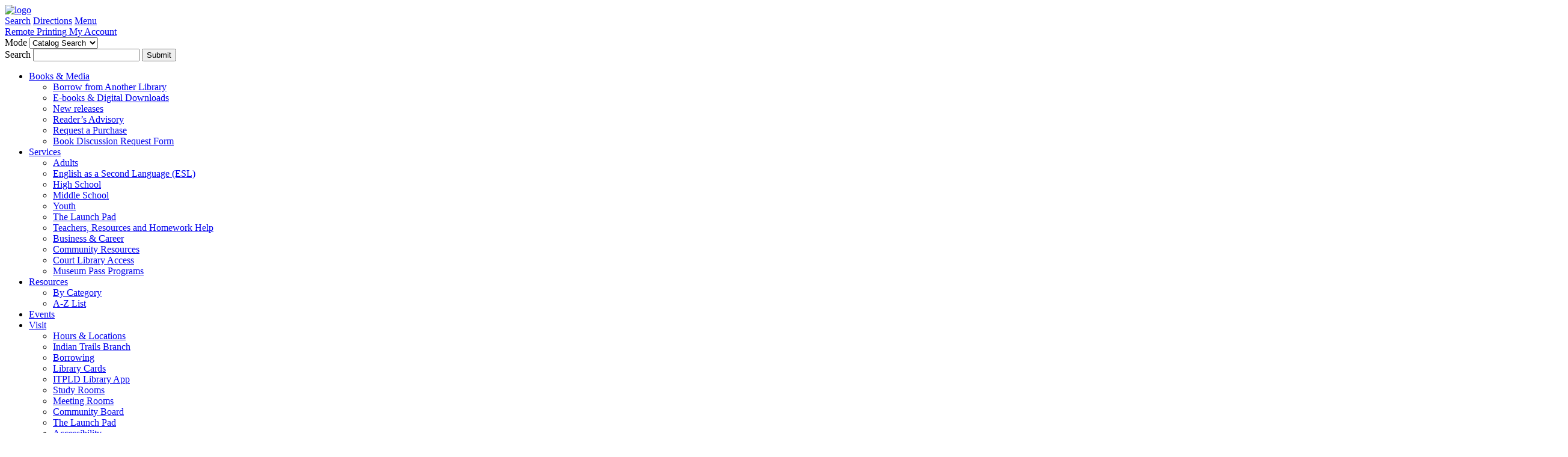

--- FILE ---
content_type: text/html; charset=UTF-8
request_url: https://www.indiantrailslibrary.org/library-news/daily-herald-renovations-branch
body_size: 15876
content:
<!doctype html>
<html lang="en-US">
<head>
    <link href='https://www.indiantrailslibrary.org/wp-content/themes/indiantrails/assets/media/logo-favicon.png' rel='shortcut icon' />
<meta name='theme-color' content='#72C8CC' />
<link rel='mask-icon' href='https://www.indiantrailslibrary.org/wp-content/themes/indiantrails/assets/media/safari/mask-icon.svg' color='#72C8CC' />
<meta content='text/html;charset=utf-8' http-equiv='content-type' />
<meta content='width=device-width, initial-scale=1' name='viewport' />
<link href='https://www.indiantrailslibrary.org/manifest.json' rel='manifest' />
<meta name='apple-mobile-web-app-capable' content='yes' />
<meta name='apple-mobile-web-app-status-bar-style' content='black-translucent' />
<link href='https://www.indiantrailslibrary.org/wp-content/themes/indiantrails/assets/media/ios/touch-icon-76x76.png' rel='apple-touch-icon' sizes='76x76' />
<link href='https://www.indiantrailslibrary.org/wp-content/themes/indiantrails/assets/media/ios/touch-icon-120x120.png' rel='apple-touch-icon' sizes='120x120' />
<link href='https://www.indiantrailslibrary.org/wp-content/themes/indiantrails/assets/media/ios/touch-icon-152x152.png' rel='apple-touch-icon' sizes='152x152' />
<link href='https://www.indiantrailslibrary.org/wp-content/themes/indiantrails/assets/media/ios/touch-icon-180x180.png' rel='apple-touch-icon' sizes='180x180' />
<link href='https://www.indiantrailslibrary.org/wp-content/themes/indiantrails/assets/media/ios/touch-icon-1024x1024.png' rel='apple-touch-icon' sizes='1024x1024' />
<link href='https://www.indiantrailslibrary.org/wp-content/themes/indiantrails/assets/media/ios/startup-image-640x960.png' media='(device-width: 320px) and (device-height: 480px) and (-webkit-device-pixel-ratio: 2) and (orientation: portrait)' rel='apple-touch-startup-image' />
<link href='https://www.indiantrailslibrary.org/wp-content/themes/indiantrails/assets/media/ios/startup-image-960x640.png' media='(device-width: 320px) and (device-height: 480px) and (-webkit-device-pixel-ratio: 2) and (orientation: landscape)' rel='apple-touch-startup-image' />
<link href='https://www.indiantrailslibrary.org/wp-content/themes/indiantrails/assets/media/ios/startup-image-640x1136.png' media='(device-width: 320px) and (device-height: 568px) and (-webkit-device-pixel-ratio: 2) and (orientation: portrait)' rel='apple-touch-startup-image' />
<link href='https://www.indiantrailslibrary.org/wp-content/themes/indiantrails/assets/media/ios/startup-image-1136x640.png' media='(device-width: 320px) and (device-height: 568px) and (-webkit-device-pixel-ratio: 2) and (orientation: landscape)' rel='apple-touch-startup-image' />
<link href='https://www.indiantrailslibrary.org/wp-content/themes/indiantrails/assets/media/ios/startup-image-750x1334.png' media='(device-width: 375px) and (device-height: 667px) and (-webkit-device-pixel-ratio: 2) and (orientation: portrait)' rel='apple-touch-startup-image' />
<link href='https://www.indiantrailslibrary.org/wp-content/themes/indiantrails/assets/media/ios/startup-image-1334x750.png' media='(device-width: 375px) and (device-height: 667px) and (-webkit-device-pixel-ratio: 2) and (orientation: landscape)' rel='apple-touch-startup-image' />
<link href='https://www.indiantrailslibrary.org/wp-content/themes/indiantrails/assets/media/ios/startup-image-1242x2208.png' media='(device-width: 414px) and (device-height: 736px) and (-webkit-device-pixel-ratio: 3) and (orientation: portrait)' rel='apple-touch-startup-image' />
<link href='https://www.indiantrailslibrary.org/wp-content/themes/indiantrails/assets/media/ios/startup-image-2208x1242.png' media='(device-width: 414px) and (device-height: 736px) and (-webkit-device-pixel-ratio: 3) and (orientation: landscape)' rel='apple-touch-startup-image' />
<link href='https://www.indiantrailslibrary.org/wp-content/themes/indiantrails/assets/media/ios/startup-image-1125x2436.png' media='(device-width: 375px) and (device-height: 812px) and (-webkit-device-pixel-ratio: 3) and (orientation: portrait)' rel='apple-touch-startup-image' />
<link href='https://www.indiantrailslibrary.org/wp-content/themes/indiantrails/assets/media/ios/startup-image-2436x1125.png' media='(device-width: 375px) and (device-height: 812px) and (-webkit-device-pixel-ratio: 3) and (orientation: landscape)' rel='apple-touch-startup-image' />
<link href='https://www.indiantrailslibrary.org/wp-content/themes/indiantrails/assets/media/ios/startup-image-828x1792.png' media='(device-width: 414px) and (device-height: 896px) and (-webkit-device-pixel-ratio: 2) and (orientation: portrait)' rel='apple-touch-startup-image' />
<link href='https://www.indiantrailslibrary.org/wp-content/themes/indiantrails/assets/media/ios/startup-image-1792x828.png' media='(device-width: 414px) and (device-height: 896px) and (-webkit-device-pixel-ratio: 2) and (orientation: landscape)' rel='apple-touch-startup-image' />
<link href='https://www.indiantrailslibrary.org/wp-content/themes/indiantrails/assets/media/ios/startup-image-1242x2688.png' media='(device-width: 414px) and (device-height: 896px) and (-webkit-device-pixel-ratio: 3) and (orientation: portrait)' rel='apple-touch-startup-image' />
<link href='https://www.indiantrailslibrary.org/wp-content/themes/indiantrails/assets/media/ios/startup-image-2688x1242.png' media='(device-width: 414px) and (device-height: 896px) and (-webkit-device-pixel-ratio: 3) and (orientation: landscape)' rel='apple-touch-startup-image' />
<link href='https://www.indiantrailslibrary.org/wp-content/themes/indiantrails/assets/media/ios/startup-image-768x1024.png' media='(device-width: 768px) and (device-height: 1024px) and (-webkit-device-pixel-ratio: 1) and (orientation: portrait)' rel='apple-touch-startup-image' />
<link href='https://www.indiantrailslibrary.org/wp-content/themes/indiantrails/assets/media/ios/startup-image-1024x768.png' media='(device-width: 768px) and (device-height: 1024px) and (-webkit-device-pixel-ratio: 1) and (orientation: landscape)' rel='apple-touch-startup-image' />
<link href='https://www.indiantrailslibrary.org/wp-content/themes/indiantrails/assets/media/ios/startup-image-1536x2048.png' media='(device-width: 768px) and (device-height: 1024px) and (-webkit-device-pixel-ratio: 2) and (orientation: portrait)' rel='apple-touch-startup-image' />
<link href='https://www.indiantrailslibrary.org/wp-content/themes/indiantrails/assets/media/ios/startup-image-2048x1536.png' media='(device-width: 768px) and (device-height: 1024px) and (-webkit-device-pixel-ratio: 2) and (orientation: landscape)' rel='apple-touch-startup-image' />
<link href='https://www.indiantrailslibrary.org/wp-content/themes/indiantrails/assets/media/ios/startup-image-1668x2224.png' media='(device-width: 834px) and (device-height: 1112px) and (-webkit-device-pixel-ratio: 2) and (orientation: portrait)' rel='apple-touch-startup-image' />
<link href='https://www.indiantrailslibrary.org/wp-content/themes/indiantrails/assets/media/ios/startup-image-2224x1668.png' media='(device-width: 834px) and (device-height: 1112px) and (-webkit-device-pixel-ratio: 2) and (orientation: landscape)' rel='apple-touch-startup-image' />
<link href='https://www.indiantrailslibrary.org/wp-content/themes/indiantrails/assets/media/ios/startup-image-1668x2388.png' media='(device-width: 834px) and (device-height: 1194px) and (-webkit-device-pixel-ratio: 2) and (orientation: portrait)' rel='apple-touch-startup-image' />
<link href='https://www.indiantrailslibrary.org/wp-content/themes/indiantrails/assets/media/ios/startup-image-2388x1668.png' media='(device-width: 834px) and (device-height: 1194px) and (-webkit-device-pixel-ratio: 2) and (orientation: landscape)' rel='apple-touch-startup-image' />
<link href='https://www.indiantrailslibrary.org/wp-content/themes/indiantrails/assets/media/ios/startup-image-2048x2732.png' media='(device-width: 1024px) and (device-height: 1366px) and (-webkit-device-pixel-ratio: 2) and (orientation: portrait)' rel='apple-touch-startup-image' />
<link href='https://www.indiantrailslibrary.org/wp-content/themes/indiantrails/assets/media/ios/startup-image-2732x2048.png' media='(device-width: 1024px) and (device-height: 1366px) and (-webkit-device-pixel-ratio: 2) and (orientation: landscape)' rel='apple-touch-startup-image' />
<meta name='robots' content='noindex, follow' />

	<!-- This site is optimized with the Yoast SEO plugin v26.8 - https://yoast.com/product/yoast-seo-wordpress/ -->
	<title>Renovations to close Indian Trails Library branch starting Monday - Indian Trails Public Library District</title>
	<meta name="description" content="The Daily Herald featured an article about the renovation project for the Indian Trails library&#039;s branch facility in Prospect Heights.…" />
	<meta property="og:locale" content="en_US" />
	<meta property="og:type" content="article" />
	<meta property="og:title" content="Renovations to close Indian Trails Library branch starting Monday - Indian Trails Public Library District" />
	<meta property="og:description" content="The Daily Herald featured an article about the renovation project for the Indian Trails library’s branch facility in Prospect Heights. Written by Russell Lissau. A renovation project will close the Indian Trails Public Library District’s branch facility in Prospect Heights for most of May. The closure will begin Monday and continue through May 22. Operating [&hellip;]" />
	<meta property="og:url" content="https://www.indiantrailslibrary.org/library-news/daily-herald-renovations-branch/" />
	<meta property="og:site_name" content="Indian Trails Public Library District" />
	<meta property="article:publisher" content="https://www.facebook.com/indiantrailslibrary/" />
	<meta property="article:published_time" content="2023-05-01T19:07:19+00:00" />
	<meta property="article:modified_time" content="2024-01-16T19:41:38+00:00" />
	<meta property="og:image" content="https://www.indiantrailslibrary.org/wp-content/uploads/2023/05/branch-no-signs-scaled.jpg" />
	<meta name="author" content="ITPLD" />
	<meta name="twitter:card" content="summary_large_image" />
	<meta name="twitter:creator" content="@IndianTrailsLib" />
	<meta name="twitter:site" content="@IndianTrailsLib" />
	<meta name="twitter:label1" content="Written by" />
	<meta name="twitter:data1" content="ITPLD" />
	<meta name="twitter:label2" content="Est. reading time" />
	<meta name="twitter:data2" content="2 minutes" />
	<script type="application/ld+json" class="yoast-schema-graph">{"@context":"https://schema.org","@graph":[{"@type":"Article","@id":"https://www.indiantrailslibrary.org/library-news/daily-herald-renovations-branch/#article","isPartOf":{"@id":"https://www.indiantrailslibrary.org/library-news/daily-herald-renovations-branch/"},"author":{"name":"ITPLD","@id":"https://www.indiantrailslibrary.org/#/schema/person/e7e7bcba4a806e0b63119a09c275c7e9"},"headline":"Renovations to close Indian Trails Library branch starting Monday","datePublished":"2023-05-01T19:07:19+00:00","dateModified":"2024-01-16T19:41:38+00:00","mainEntityOfPage":{"@id":"https://www.indiantrailslibrary.org/library-news/daily-herald-renovations-branch/"},"wordCount":275,"publisher":{"@id":"https://www.indiantrailslibrary.org/#organization"},"image":{"@id":"https://www.indiantrailslibrary.org/library-news/daily-herald-renovations-branch/#primaryimage"},"thumbnailUrl":"https://www.indiantrailslibrary.org/wp-content/uploads/2023/05/branch-no-signs-scaled.jpg","articleSection":["News Article"],"inLanguage":"en-US"},{"@type":"WebPage","@id":"https://www.indiantrailslibrary.org/library-news/daily-herald-renovations-branch/","url":"https://www.indiantrailslibrary.org/library-news/daily-herald-renovations-branch/","name":"Renovations to close Indian Trails Library branch starting Monday - Indian Trails Public Library District","isPartOf":{"@id":"https://www.indiantrailslibrary.org/#website"},"primaryImageOfPage":{"@id":"https://www.indiantrailslibrary.org/library-news/daily-herald-renovations-branch/#primaryimage"},"image":{"@id":"https://www.indiantrailslibrary.org/library-news/daily-herald-renovations-branch/#primaryimage"},"thumbnailUrl":"https://www.indiantrailslibrary.org/wp-content/uploads/2023/05/branch-no-signs-scaled.jpg","datePublished":"2023-05-01T19:07:19+00:00","dateModified":"2024-01-16T19:41:38+00:00","breadcrumb":{"@id":"https://www.indiantrailslibrary.org/library-news/daily-herald-renovations-branch/#breadcrumb"},"inLanguage":"en-US","potentialAction":[{"@type":"ReadAction","target":["https://www.indiantrailslibrary.org/library-news/daily-herald-renovations-branch/"]}]},{"@type":"ImageObject","inLanguage":"en-US","@id":"https://www.indiantrailslibrary.org/library-news/daily-herald-renovations-branch/#primaryimage","url":"https://www.indiantrailslibrary.org/wp-content/uploads/2023/05/branch-no-signs-scaled.jpg","contentUrl":"https://www.indiantrailslibrary.org/wp-content/uploads/2023/05/branch-no-signs-scaled.jpg","width":2560,"height":1707},{"@type":"BreadcrumbList","@id":"https://www.indiantrailslibrary.org/library-news/daily-herald-renovations-branch/#breadcrumb","itemListElement":[{"@type":"ListItem","position":1,"name":"Home","item":"https://www.indiantrailslibrary.org/"},{"@type":"ListItem","position":2,"name":"Renovations to close Indian Trails Library branch starting Monday"}]},{"@type":"WebSite","@id":"https://www.indiantrailslibrary.org/#website","url":"https://www.indiantrailslibrary.org/","name":"Indian Trails Public Library District","description":"Wheeling, IL","publisher":{"@id":"https://www.indiantrailslibrary.org/#organization"},"potentialAction":[{"@type":"SearchAction","target":{"@type":"EntryPoint","urlTemplate":"https://www.indiantrailslibrary.org/?s={search_term_string}"},"query-input":{"@type":"PropertyValueSpecification","valueRequired":true,"valueName":"search_term_string"}}],"inLanguage":"en-US"},{"@type":"Organization","@id":"https://www.indiantrailslibrary.org/#organization","name":"Indian Trails Public Library District","url":"https://www.indiantrailslibrary.org/","logo":{"@type":"ImageObject","inLanguage":"en-US","@id":"https://www.indiantrailslibrary.org/#/schema/logo/image/","url":"https://www.indiantrailslibrary.org/wp-content/uploads/2019/10/LibraryLogo.jpg","contentUrl":"https://www.indiantrailslibrary.org/wp-content/uploads/2019/10/LibraryLogo.jpg","width":933,"height":307,"caption":"Indian Trails Public Library District"},"image":{"@id":"https://www.indiantrailslibrary.org/#/schema/logo/image/"},"sameAs":["https://www.facebook.com/indiantrailslibrary/","https://x.com/IndianTrailsLib","https://instagram.com/iniantrailslib/","http://linkedin.com/company/indian-trails-public-library-district","https://www.youtube.com/channel/UCgIPla9QyW_E3TKEkx_dMRQ"]},{"@type":"Person","@id":"https://www.indiantrailslibrary.org/#/schema/person/e7e7bcba4a806e0b63119a09c275c7e9","name":"ITPLD","image":{"@type":"ImageObject","inLanguage":"en-US","@id":"https://www.indiantrailslibrary.org/#/schema/person/image/","url":"https://secure.gravatar.com/avatar/09f793ce7b7c77dd9420cae18cec36a8b5cd88e28a4f45d1b29849d64d5173cf?s=96&d=mm&r=g","contentUrl":"https://secure.gravatar.com/avatar/09f793ce7b7c77dd9420cae18cec36a8b5cd88e28a4f45d1b29849d64d5173cf?s=96&d=mm&r=g","caption":"ITPLD"}}]}</script>
	<!-- / Yoast SEO plugin. -->


<link rel='preconnect' href='https://www.google-analytics.com' />
<link rel='preconnect' href='https://www.gstatic.com' />
<link rel='preconnect' href='https://www.google.com' />
<link rel='prefetch' href='https://www.indiantrailslibrary.org/wp-content/plugins/ninja-forms-uploads/assets/js/nfpluginsettings.js' />
<link rel='prefetch' href='https://www.indiantrailslibrary.org/wp-content/plugins/exactmetrics-premium/assets/js/frontend-gtag.min.js' />
<link rel='prefetch' href='https://www.indiantrailslibrary.org/wp-content/themes/indiantrails/assets/scripts/fontawesome.24b3992c.js' />
<link rel='prefetch' href='https://www.indiantrailslibrary.org/wp-content/themes/indiantrails/assets/scripts/modern.7499ae2e.js' />
<link rel='prefetch' href='https://www.indiantrailslibrary.org/wp-content/plugins/youtube-embed-plus/scripts/ytprefs.min.js' />
<link rel='prefetch' href='https://www.indiantrailslibrary.org/wp-content/plugins/youtube-embed-plus/scripts/fitvids.min.js' />
<link rel="alternate" type="application/rss+xml" title="Indian Trails Public Library District &raquo; Feed" href="https://www.indiantrailslibrary.org/feed/" />
<link rel="alternate" title="oEmbed (JSON)" type="application/json+oembed" href="https://www.indiantrailslibrary.org/wp-json/oembed/1.0/embed?url=https%3A%2F%2Fwww.indiantrailslibrary.org%2Flibrary-news%2Fdaily-herald-renovations-branch" />
<link rel="alternate" title="oEmbed (XML)" type="text/xml+oembed" href="https://www.indiantrailslibrary.org/wp-json/oembed/1.0/embed?url=https%3A%2F%2Fwww.indiantrailslibrary.org%2Flibrary-news%2Fdaily-herald-renovations-branch&#038;format=xml" />
<style id='wp-img-auto-sizes-contain-inline-css' type='text/css'>
img:is([sizes=auto i],[sizes^="auto," i]){contain-intrinsic-size:3000px 1500px}
/*# sourceURL=wp-img-auto-sizes-contain-inline-css */
</style>
<style id='wp-block-library-inline-css' type='text/css'>
:root{--wp-block-synced-color:#7a00df;--wp-block-synced-color--rgb:122,0,223;--wp-bound-block-color:var(--wp-block-synced-color);--wp-editor-canvas-background:#ddd;--wp-admin-theme-color:#007cba;--wp-admin-theme-color--rgb:0,124,186;--wp-admin-theme-color-darker-10:#006ba1;--wp-admin-theme-color-darker-10--rgb:0,107,160.5;--wp-admin-theme-color-darker-20:#005a87;--wp-admin-theme-color-darker-20--rgb:0,90,135;--wp-admin-border-width-focus:2px}@media (min-resolution:192dpi){:root{--wp-admin-border-width-focus:1.5px}}.wp-element-button{cursor:pointer}:root .has-very-light-gray-background-color{background-color:#eee}:root .has-very-dark-gray-background-color{background-color:#313131}:root .has-very-light-gray-color{color:#eee}:root .has-very-dark-gray-color{color:#313131}:root .has-vivid-green-cyan-to-vivid-cyan-blue-gradient-background{background:linear-gradient(135deg,#00d084,#0693e3)}:root .has-purple-crush-gradient-background{background:linear-gradient(135deg,#34e2e4,#4721fb 50%,#ab1dfe)}:root .has-hazy-dawn-gradient-background{background:linear-gradient(135deg,#faaca8,#dad0ec)}:root .has-subdued-olive-gradient-background{background:linear-gradient(135deg,#fafae1,#67a671)}:root .has-atomic-cream-gradient-background{background:linear-gradient(135deg,#fdd79a,#004a59)}:root .has-nightshade-gradient-background{background:linear-gradient(135deg,#330968,#31cdcf)}:root .has-midnight-gradient-background{background:linear-gradient(135deg,#020381,#2874fc)}:root{--wp--preset--font-size--normal:16px;--wp--preset--font-size--huge:42px}.has-regular-font-size{font-size:1em}.has-larger-font-size{font-size:2.625em}.has-normal-font-size{font-size:var(--wp--preset--font-size--normal)}.has-huge-font-size{font-size:var(--wp--preset--font-size--huge)}.has-text-align-center{text-align:center}.has-text-align-left{text-align:left}.has-text-align-right{text-align:right}.has-fit-text{white-space:nowrap!important}#end-resizable-editor-section{display:none}.aligncenter{clear:both}.items-justified-left{justify-content:flex-start}.items-justified-center{justify-content:center}.items-justified-right{justify-content:flex-end}.items-justified-space-between{justify-content:space-between}.screen-reader-text{border:0;clip-path:inset(50%);height:1px;margin:-1px;overflow:hidden;padding:0;position:absolute;width:1px;word-wrap:normal!important}.screen-reader-text:focus{background-color:#ddd;clip-path:none;color:#444;display:block;font-size:1em;height:auto;left:5px;line-height:normal;padding:15px 23px 14px;text-decoration:none;top:5px;width:auto;z-index:100000}html :where(.has-border-color){border-style:solid}html :where([style*=border-top-color]){border-top-style:solid}html :where([style*=border-right-color]){border-right-style:solid}html :where([style*=border-bottom-color]){border-bottom-style:solid}html :where([style*=border-left-color]){border-left-style:solid}html :where([style*=border-width]){border-style:solid}html :where([style*=border-top-width]){border-top-style:solid}html :where([style*=border-right-width]){border-right-style:solid}html :where([style*=border-bottom-width]){border-bottom-style:solid}html :where([style*=border-left-width]){border-left-style:solid}html :where(img[class*=wp-image-]){height:auto;max-width:100%}:where(figure){margin:0 0 1em}html :where(.is-position-sticky){--wp-admin--admin-bar--position-offset:var(--wp-admin--admin-bar--height,0px)}@media screen and (max-width:600px){html :where(.is-position-sticky){--wp-admin--admin-bar--position-offset:0px}}

/*# sourceURL=wp-block-library-inline-css */
</style><style id='global-styles-inline-css' type='text/css'>
:root{--wp--preset--aspect-ratio--square: 1;--wp--preset--aspect-ratio--4-3: 4/3;--wp--preset--aspect-ratio--3-4: 3/4;--wp--preset--aspect-ratio--3-2: 3/2;--wp--preset--aspect-ratio--2-3: 2/3;--wp--preset--aspect-ratio--16-9: 16/9;--wp--preset--aspect-ratio--9-16: 9/16;--wp--preset--color--black: #000000;--wp--preset--color--cyan-bluish-gray: #abb8c3;--wp--preset--color--white: #ffffff;--wp--preset--color--pale-pink: #f78da7;--wp--preset--color--vivid-red: #cf2e2e;--wp--preset--color--luminous-vivid-orange: #ff6900;--wp--preset--color--luminous-vivid-amber: #fcb900;--wp--preset--color--light-green-cyan: #7bdcb5;--wp--preset--color--vivid-green-cyan: #00d084;--wp--preset--color--pale-cyan-blue: #8ed1fc;--wp--preset--color--vivid-cyan-blue: #0693e3;--wp--preset--color--vivid-purple: #9b51e0;--wp--preset--gradient--vivid-cyan-blue-to-vivid-purple: linear-gradient(135deg,rgb(6,147,227) 0%,rgb(155,81,224) 100%);--wp--preset--gradient--light-green-cyan-to-vivid-green-cyan: linear-gradient(135deg,rgb(122,220,180) 0%,rgb(0,208,130) 100%);--wp--preset--gradient--luminous-vivid-amber-to-luminous-vivid-orange: linear-gradient(135deg,rgb(252,185,0) 0%,rgb(255,105,0) 100%);--wp--preset--gradient--luminous-vivid-orange-to-vivid-red: linear-gradient(135deg,rgb(255,105,0) 0%,rgb(207,46,46) 100%);--wp--preset--gradient--very-light-gray-to-cyan-bluish-gray: linear-gradient(135deg,rgb(238,238,238) 0%,rgb(169,184,195) 100%);--wp--preset--gradient--cool-to-warm-spectrum: linear-gradient(135deg,rgb(74,234,220) 0%,rgb(151,120,209) 20%,rgb(207,42,186) 40%,rgb(238,44,130) 60%,rgb(251,105,98) 80%,rgb(254,248,76) 100%);--wp--preset--gradient--blush-light-purple: linear-gradient(135deg,rgb(255,206,236) 0%,rgb(152,150,240) 100%);--wp--preset--gradient--blush-bordeaux: linear-gradient(135deg,rgb(254,205,165) 0%,rgb(254,45,45) 50%,rgb(107,0,62) 100%);--wp--preset--gradient--luminous-dusk: linear-gradient(135deg,rgb(255,203,112) 0%,rgb(199,81,192) 50%,rgb(65,88,208) 100%);--wp--preset--gradient--pale-ocean: linear-gradient(135deg,rgb(255,245,203) 0%,rgb(182,227,212) 50%,rgb(51,167,181) 100%);--wp--preset--gradient--electric-grass: linear-gradient(135deg,rgb(202,248,128) 0%,rgb(113,206,126) 100%);--wp--preset--gradient--midnight: linear-gradient(135deg,rgb(2,3,129) 0%,rgb(40,116,252) 100%);--wp--preset--font-size--small: 13px;--wp--preset--font-size--medium: 20px;--wp--preset--font-size--large: 36px;--wp--preset--font-size--x-large: 42px;--wp--preset--spacing--20: 0.44rem;--wp--preset--spacing--30: 0.67rem;--wp--preset--spacing--40: 1rem;--wp--preset--spacing--50: 1.5rem;--wp--preset--spacing--60: 2.25rem;--wp--preset--spacing--70: 3.38rem;--wp--preset--spacing--80: 5.06rem;--wp--preset--shadow--natural: 6px 6px 9px rgba(0, 0, 0, 0.2);--wp--preset--shadow--deep: 12px 12px 50px rgba(0, 0, 0, 0.4);--wp--preset--shadow--sharp: 6px 6px 0px rgba(0, 0, 0, 0.2);--wp--preset--shadow--outlined: 6px 6px 0px -3px rgb(255, 255, 255), 6px 6px rgb(0, 0, 0);--wp--preset--shadow--crisp: 6px 6px 0px rgb(0, 0, 0);}:where(.is-layout-flex){gap: 0.5em;}:where(.is-layout-grid){gap: 0.5em;}body .is-layout-flex{display: flex;}.is-layout-flex{flex-wrap: wrap;align-items: center;}.is-layout-flex > :is(*, div){margin: 0;}body .is-layout-grid{display: grid;}.is-layout-grid > :is(*, div){margin: 0;}:where(.wp-block-columns.is-layout-flex){gap: 2em;}:where(.wp-block-columns.is-layout-grid){gap: 2em;}:where(.wp-block-post-template.is-layout-flex){gap: 1.25em;}:where(.wp-block-post-template.is-layout-grid){gap: 1.25em;}.has-black-color{color: var(--wp--preset--color--black) !important;}.has-cyan-bluish-gray-color{color: var(--wp--preset--color--cyan-bluish-gray) !important;}.has-white-color{color: var(--wp--preset--color--white) !important;}.has-pale-pink-color{color: var(--wp--preset--color--pale-pink) !important;}.has-vivid-red-color{color: var(--wp--preset--color--vivid-red) !important;}.has-luminous-vivid-orange-color{color: var(--wp--preset--color--luminous-vivid-orange) !important;}.has-luminous-vivid-amber-color{color: var(--wp--preset--color--luminous-vivid-amber) !important;}.has-light-green-cyan-color{color: var(--wp--preset--color--light-green-cyan) !important;}.has-vivid-green-cyan-color{color: var(--wp--preset--color--vivid-green-cyan) !important;}.has-pale-cyan-blue-color{color: var(--wp--preset--color--pale-cyan-blue) !important;}.has-vivid-cyan-blue-color{color: var(--wp--preset--color--vivid-cyan-blue) !important;}.has-vivid-purple-color{color: var(--wp--preset--color--vivid-purple) !important;}.has-black-background-color{background-color: var(--wp--preset--color--black) !important;}.has-cyan-bluish-gray-background-color{background-color: var(--wp--preset--color--cyan-bluish-gray) !important;}.has-white-background-color{background-color: var(--wp--preset--color--white) !important;}.has-pale-pink-background-color{background-color: var(--wp--preset--color--pale-pink) !important;}.has-vivid-red-background-color{background-color: var(--wp--preset--color--vivid-red) !important;}.has-luminous-vivid-orange-background-color{background-color: var(--wp--preset--color--luminous-vivid-orange) !important;}.has-luminous-vivid-amber-background-color{background-color: var(--wp--preset--color--luminous-vivid-amber) !important;}.has-light-green-cyan-background-color{background-color: var(--wp--preset--color--light-green-cyan) !important;}.has-vivid-green-cyan-background-color{background-color: var(--wp--preset--color--vivid-green-cyan) !important;}.has-pale-cyan-blue-background-color{background-color: var(--wp--preset--color--pale-cyan-blue) !important;}.has-vivid-cyan-blue-background-color{background-color: var(--wp--preset--color--vivid-cyan-blue) !important;}.has-vivid-purple-background-color{background-color: var(--wp--preset--color--vivid-purple) !important;}.has-black-border-color{border-color: var(--wp--preset--color--black) !important;}.has-cyan-bluish-gray-border-color{border-color: var(--wp--preset--color--cyan-bluish-gray) !important;}.has-white-border-color{border-color: var(--wp--preset--color--white) !important;}.has-pale-pink-border-color{border-color: var(--wp--preset--color--pale-pink) !important;}.has-vivid-red-border-color{border-color: var(--wp--preset--color--vivid-red) !important;}.has-luminous-vivid-orange-border-color{border-color: var(--wp--preset--color--luminous-vivid-orange) !important;}.has-luminous-vivid-amber-border-color{border-color: var(--wp--preset--color--luminous-vivid-amber) !important;}.has-light-green-cyan-border-color{border-color: var(--wp--preset--color--light-green-cyan) !important;}.has-vivid-green-cyan-border-color{border-color: var(--wp--preset--color--vivid-green-cyan) !important;}.has-pale-cyan-blue-border-color{border-color: var(--wp--preset--color--pale-cyan-blue) !important;}.has-vivid-cyan-blue-border-color{border-color: var(--wp--preset--color--vivid-cyan-blue) !important;}.has-vivid-purple-border-color{border-color: var(--wp--preset--color--vivid-purple) !important;}.has-vivid-cyan-blue-to-vivid-purple-gradient-background{background: var(--wp--preset--gradient--vivid-cyan-blue-to-vivid-purple) !important;}.has-light-green-cyan-to-vivid-green-cyan-gradient-background{background: var(--wp--preset--gradient--light-green-cyan-to-vivid-green-cyan) !important;}.has-luminous-vivid-amber-to-luminous-vivid-orange-gradient-background{background: var(--wp--preset--gradient--luminous-vivid-amber-to-luminous-vivid-orange) !important;}.has-luminous-vivid-orange-to-vivid-red-gradient-background{background: var(--wp--preset--gradient--luminous-vivid-orange-to-vivid-red) !important;}.has-very-light-gray-to-cyan-bluish-gray-gradient-background{background: var(--wp--preset--gradient--very-light-gray-to-cyan-bluish-gray) !important;}.has-cool-to-warm-spectrum-gradient-background{background: var(--wp--preset--gradient--cool-to-warm-spectrum) !important;}.has-blush-light-purple-gradient-background{background: var(--wp--preset--gradient--blush-light-purple) !important;}.has-blush-bordeaux-gradient-background{background: var(--wp--preset--gradient--blush-bordeaux) !important;}.has-luminous-dusk-gradient-background{background: var(--wp--preset--gradient--luminous-dusk) !important;}.has-pale-ocean-gradient-background{background: var(--wp--preset--gradient--pale-ocean) !important;}.has-electric-grass-gradient-background{background: var(--wp--preset--gradient--electric-grass) !important;}.has-midnight-gradient-background{background: var(--wp--preset--gradient--midnight) !important;}.has-small-font-size{font-size: var(--wp--preset--font-size--small) !important;}.has-medium-font-size{font-size: var(--wp--preset--font-size--medium) !important;}.has-large-font-size{font-size: var(--wp--preset--font-size--large) !important;}.has-x-large-font-size{font-size: var(--wp--preset--font-size--x-large) !important;}
/*# sourceURL=global-styles-inline-css */
</style>

<style id='classic-theme-styles-inline-css' type='text/css'>
/*! This file is auto-generated */
.wp-block-button__link{color:#fff;background-color:#32373c;border-radius:9999px;box-shadow:none;text-decoration:none;padding:calc(.667em + 2px) calc(1.333em + 2px);font-size:1.125em}.wp-block-file__button{background:#32373c;color:#fff;text-decoration:none}
/*# sourceURL=/wp-includes/css/classic-themes.min.css */
</style>
<link rel='stylesheet' id='indiantrails-styles-modern-css' href='https://www.indiantrailslibrary.org/wp-content/themes/indiantrails/assets/styles/modern.ee38336a.css' type='text/css' media='all' />
<link rel='stylesheet' id='__EPYT__style-css' href='https://www.indiantrailslibrary.org/wp-content/plugins/youtube-embed-plus/styles/ytprefs.min.css' type='text/css' media='print' onload="this.media='all'" />
<noscript><link rel='stylesheet' id='__EPYT__style-css' href='https://www.indiantrailslibrary.org/wp-content/plugins/youtube-embed-plus/styles/ytprefs.min.css' type='text/css' media='all' />
</noscript><style id='__EPYT__style-inline-css' type='text/css'>

                .epyt-gallery-thumb {
                        width: 50%;
                }
                
/*# sourceURL=__EPYT__style-inline-css */
</style>
<script type="text/javascript" src="https://www.indiantrailslibrary.org/wp-includes/js/jquery/jquery.min.js" id="jquery-core-js"></script>
<script type="text/javascript" defer='defer' src="https://www.indiantrailslibrary.org/wp-includes/js/jquery/jquery-migrate.min.js" id="jquery-migrate-js"></script>
<script type="text/javascript" id="file_uploads_nfpluginsettings-js-extra">
/* <![CDATA[ */
var params = {"clearLogRestUrl":"https://www.indiantrailslibrary.org/wp-json/nf-file-uploads/debug-log/delete-all","clearLogButtonId":"file_uploads_clear_debug_logger","downloadLogRestUrl":"https://www.indiantrailslibrary.org/wp-json/nf-file-uploads/debug-log/get-all","downloadLogButtonId":"file_uploads_download_debug_logger"};
//# sourceURL=file_uploads_nfpluginsettings-js-extra
/* ]]> */
</script>
<script type="text/javascript" defer='defer' src="https://www.indiantrailslibrary.org/wp-content/plugins/ninja-forms-uploads/assets/js/nfpluginsettings.js" id="file_uploads_nfpluginsettings-js"></script>
<script type="text/javascript" defer='defer' src="https://www.indiantrailslibrary.org/wp-content/plugins/exactmetrics-premium/assets/js/frontend-gtag.min.js" id="exactmetrics-frontend-script-js" async="async" data-wp-strategy="async"></script>
<script data-cfasync="false" data-wpfc-render="false" type="text/javascript" id='exactmetrics-frontend-script-js-extra'>/* <![CDATA[ */
var exactmetrics_frontend = {"js_events_tracking":"true","download_extensions":"zip,mp3,mpeg,pdf,docx,pptx,xlsx,rar","inbound_paths":"[{\"path\":\"\\\/go\\\/\",\"label\":\"affiliate\"},{\"path\":\"\\\/recommend\\\/\",\"label\":\"affiliate\"}]","home_url":"https:\/\/www.indiantrailslibrary.org","hash_tracking":"false","v4_id":"G-ZQWW06XXKT"};/* ]]> */
</script>
<script type="text/javascript" defer='defer' src="https://www.indiantrailslibrary.org/wp-content/themes/indiantrails/assets/scripts/fontawesome.24b3992c.js" id="indiantrails-scripts-fontawesome-js"></script>
<script type="text/javascript" id="__ytprefs__-js-extra">
/* <![CDATA[ */
var _EPYT_ = {"ajaxurl":"https://www.indiantrailslibrary.org/wp-admin/admin-ajax.php","security":"be6dbe2ee5","gallery_scrolloffset":"20","eppathtoscripts":"https://www.indiantrailslibrary.org/wp-content/plugins/youtube-embed-plus/scripts/","eppath":"https://www.indiantrailslibrary.org/wp-content/plugins/youtube-embed-plus/","epresponsiveselector":"[\"iframe.__youtube_prefs__\",\"iframe[src*='youtube.com']\",\"iframe[src*='youtube-nocookie.com']\",\"iframe[data-ep-src*='youtube.com']\",\"iframe[data-ep-src*='youtube-nocookie.com']\",\"iframe[data-ep-gallerysrc*='youtube.com']\"]","epdovol":"1","version":"14.2.4","evselector":"iframe.__youtube_prefs__[src], iframe[src*=\"youtube.com/embed/\"], iframe[src*=\"youtube-nocookie.com/embed/\"]","ajax_compat":"","maxres_facade":"eager","ytapi_load":"light","pause_others":"","stopMobileBuffer":"1","facade_mode":"","not_live_on_channel":""};
//# sourceURL=__ytprefs__-js-extra
/* ]]> */
</script>
<script type="text/javascript" defer='defer' src="https://www.indiantrailslibrary.org/wp-content/plugins/youtube-embed-plus/scripts/ytprefs.min.js" id="__ytprefs__-js"></script>
<link rel="https://api.w.org/" href="https://www.indiantrailslibrary.org/wp-json/" /><link rel="alternate" title="JSON" type="application/json" href="https://www.indiantrailslibrary.org/wp-json/wp/v2/posts/24377" /><link rel="EditURI" type="application/rsd+xml" title="RSD" href="https://www.indiantrailslibrary.org/xmlrpc.php?rsd" />
<meta name="generator" content="WordPress 6.9" />
<link rel='shortlink' href='https://www.indiantrailslibrary.org/?p=24377' />

		<script>
		(function(h,o,t,j,a,r){
			h.hj=h.hj||function(){(h.hj.q=h.hj.q||[]).push(arguments)};
			h._hjSettings={hjid:2107256,hjsv:5};
			a=o.getElementsByTagName('head')[0];
			r=o.createElement('script');r.async=1;
			r.src=t+h._hjSettings.hjid+j+h._hjSettings.hjsv;
			a.appendChild(r);
		})(window,document,'//static.hotjar.com/c/hotjar-','.js?sv=');
		</script>
		</head>

<body class="wp-singular post-template-default single single-post postid-24377 single-format-standard wp-theme-indiantrails locale-en-us">
<div id="page" class="site">
    <header id="masthead" class="site-header">
    <div class="container">
            <div class="row">
                <div class="col-md-4">
                    <div class="logo">
                        <a href="https://www.indiantrailslibrary.org/" rel="home">
                           <img src="https://www.indiantrailslibrary.org/wp-content/themes/indiantrails/assets/media/logo.png" alt="logo" />
                        </a>
                    </div>
                </div>
                <div class="col-md-8 head-right">
                    <div class="head-right__inner">
                                            <div class="skip-links">
                            <span class="links search-link visible-sm visible-xs"><a href="#"><i class="fa fa-search"></i><span class="sr-only">Search</span></a></span>
                                                        <span class="links map-link visible-sm visible-xs"><a href="https://www.google.com/" target="_blank" rel="noopener"><i class="fa fa-map-marker-alt"></i><span class="sr-only">Directions</span></a></span>
                                                        <span class="links mobile-icon visible-sm visible-xs"><a href="#"><i class="fa fa-bars"></i><span class="sr-only">Menu</span></a></span>
                        </div>

                                                <div class="toplinks__wrapper">
                            <div class="toplinks hidden-xs hidden-sm">

                                                                <a class="btn btn-default btn-account" href="https://indiantrails.eprintitsaas.com/public/upload">
                                    Remote Printing                                </a>
                                
                                                                <a class="btn btn-default btn-account" href="https://ccs.polarislibrary.com/polaris/logon.aspx?ctx=67.1033.0.0.58&#038;Header=1">
                                My Account</a>
                                
                                <script>
                                function googleTranslateElementInit() {
                                    new google.translate.TranslateElement({
                                            pageLanguage: 'en'
                                    }, 'google_translate_element');
                                }
                                </script>
                                <script src="https://translate.google.com/translate_a/element.js?cb=googleTranslateElementInit"></script>
                                <div class="translate-drop">
                                    <div id="google_translate_element"></div>
                                    <i class="fa fa-arrow-down"></i>
                                </div>

                            </div>
                        </div>
                        <div class="search-box">
                            <form id="search-form"class="navbar-form" role="search" action="https://www.indiantrailslibrary.org/" target="_blank">
                                <label for="search_type" class="sr-only">Mode</label>
                                <select name="search_type" id="search_type">
                                    <option value="catalog">Catalog Search</option>
                                    <option value="website">Website Search</option>
                                    <option value="database">Articles Search</option>
                                </select>
                                <div class="input-search">
                                    <label for="srch-term" class="sr-only">Search</label>
                                    <input type="text" class="form-control" name="s" id="srch-term">
                                    <button class="btn btn-default" type="submit">
                                        <i class="fa fa-search"></i>
                                        <span class="sr-only">Submit</span>
                                    </button>
                                </div>
                            </form>
                        </div>
                        <div class="navigation">
                            <nav id="site-navigation" class="main-navigation">
                            <div class="menu-main-menu-container"><ul id="primary-menu" class="menu"><li class='menu-item menu-item-type-custom menu-item-object-custom menu-item-has-children' id='menu-item-3622'><a class='menu-list__link link' href='https://ccs.polarislibrary.com/polaris/default.aspx?ctx=67.1033.0.0.1' target='_blank' rel='noopener'>Books & Media<i class='menu-toggle fas fa-angle-down hidden-md hidden-lg'></i></a>
<ul class="sub-menu">
<li class='menu-item menu-item-type-post_type menu-item-object-page' id='menu-item-164'><a class='menu-list__link link' href='https://www.indiantrailslibrary.org/books-media/borrow-from-another-library/'>Borrow from Another Library</a></li>
<li class='menu-item menu-item-type-post_type menu-item-object-page' id='menu-item-166'><a class='menu-list__link link' href='https://www.indiantrailslibrary.org/books-media/e-books-digital-downloads/'>E-books &#038; Digital Downloads</a></li>
<li class='menu-item menu-item-type-custom menu-item-object-custom' id='menu-item-3580'><a class='menu-list__link link' href='https://ccs.polarislibrary.com/polaris/default.aspx?ctx=67.1033.0.0.1' target='_blank' rel='noopener'>New releases</a></li>
<li class='menu-item menu-item-type-post_type menu-item-object-page' id='menu-item-402'><a class='menu-list__link link' href='https://www.indiantrailslibrary.org/books-media/readers-advisory/'>Reader’s Advisory</a></li>
<li class='menu-item menu-item-type-post_type menu-item-object-page' id='menu-item-408'><a class='menu-list__link link' href='https://www.indiantrailslibrary.org/request-a-purchase/'>Request a Purchase</a></li>
<li class='menu-item menu-item-type-post_type menu-item-object-page' id='menu-item-31482'><a class='menu-list__link link' href='https://www.indiantrailslibrary.org/book-discussion-request-form/'>Book Discussion Request Form</a></li>
</ul>
</li>
<li class='menu-item menu-item-type-post_type menu-item-object-page menu-item-has-children' id='menu-item-2087'><a class='menu-list__link link' href='https://www.indiantrailslibrary.org/services/adults/'>Services<i class='menu-toggle fas fa-angle-down hidden-md hidden-lg'></i></a>
<ul class="sub-menu">
<li class='menu-item menu-item-type-post_type menu-item-object-page' id='menu-item-233'><a class='menu-list__link link' href='https://www.indiantrailslibrary.org/services/adults/'>Adults</a></li>
<li class='menu-item menu-item-type-post_type menu-item-object-page' id='menu-item-28026'><a class='menu-list__link link' href='https://www.indiantrailslibrary.org/esl-services'>English as a Second Language (ESL)</a></li>
<li class='menu-item menu-item-type-post_type menu-item-object-page' id='menu-item-236'><a class='menu-list__link link' href='https://www.indiantrailslibrary.org/services/high-school/'>High School</a></li>
<li class='menu-item menu-item-type-post_type menu-item-object-page' id='menu-item-237'><a class='menu-list__link link' href='https://www.indiantrailslibrary.org/services/middle-school/'>Middle School</a></li>
<li class='menu-item menu-item-type-post_type menu-item-object-page' id='menu-item-239'><a class='menu-list__link link' href='https://www.indiantrailslibrary.org/services/youth/'>Youth</a></li>
<li class='menu-item menu-item-type-post_type menu-item-object-page' id='menu-item-25254'><a class='menu-list__link link' href='https://www.indiantrailslibrary.org/services/launch-pad/'>The Launch Pad</a></li>
<li class='menu-item menu-item-type-post_type menu-item-object-page' id='menu-item-238'><a class='menu-list__link link' href='https://www.indiantrailslibrary.org/services/teachers/'>Teachers, Resources and Homework Help</a></li>
<li class='menu-item menu-item-type-post_type menu-item-object-page' id='menu-item-6539'><a class='menu-list__link link' href='https://www.indiantrailslibrary.org/business-career/'>Business &#038; Career</a></li>
<li class='menu-item menu-item-type-post_type menu-item-object-page' id='menu-item-15263'><a class='menu-list__link link' href='https://www.indiantrailslibrary.org/community-resources-2/'>Community Resources</a></li>
<li class='menu-item menu-item-type-post_type menu-item-object-page' id='menu-item-31081'><a class='menu-list__link link' href='https://www.indiantrailslibrary.org/court-library-access'>Court Library Access</a></li>
<li class='menu-item menu-item-type-post_type menu-item-object-page' id='menu-item-22935'><a class='menu-list__link link' href='https://www.indiantrailslibrary.org/museum-pass-programs/'>Museum Pass Programs</a></li>
</ul>
</li>
<li class='menu-item menu-item-type-post_type menu-item-object-page menu-item-has-children' id='menu-item-2086'><a class='menu-list__link link' href='https://www.indiantrailslibrary.org/resources/by-category/'>Resources<i class='menu-toggle fas fa-angle-down hidden-md hidden-lg'></i></a>
<ul class="sub-menu">
<li class='menu-item menu-item-type-post_type menu-item-object-page' id='menu-item-564'><a class='menu-list__link link' href='https://www.indiantrailslibrary.org/resources/by-category/'>By Category</a></li>
<li class='menu-item menu-item-type-post_type menu-item-object-page' id='menu-item-259'><a class='menu-list__link link' href='https://www.indiantrailslibrary.org/resources/a-z-list/'>A-Z List</a></li>
</ul>
</li>
<li class='menu-item menu-item-type-post_type menu-item-object-page' id='menu-item-1364'><a class='menu-list__link link' href='https://www.indiantrailslibrary.org/events/'>Events</a></li>
<li class='menu-item menu-item-type-post_type menu-item-object-page menu-item-has-children' id='menu-item-2085'><a class='menu-list__link link' href='https://www.indiantrailslibrary.org/visit-us/hours-locations/'>Visit<i class='menu-toggle fas fa-angle-down hidden-md hidden-lg'></i></a>
<ul class="sub-menu">
<li class='menu-item menu-item-type-post_type menu-item-object-page' id='menu-item-626'><a class='menu-list__link link' href='https://www.indiantrailslibrary.org/visit-us/hours-locations/'>Hours &#038; Locations</a></li>
<li class='menu-item menu-item-type-post_type menu-item-object-page' id='menu-item-632'><a class='menu-list__link link' href='https://www.indiantrailslibrary.org/visit-us/prospect-heights-branch/'>Indian Trails Branch</a></li>
<li class='menu-item menu-item-type-post_type menu-item-object-page' id='menu-item-299'><a class='menu-list__link link' href='https://www.indiantrailslibrary.org/visit-us/borrowing/'>Borrowing</a></li>
<li class='menu-item menu-item-type-post_type menu-item-object-page' id='menu-item-300'><a class='menu-list__link link' href='https://www.indiantrailslibrary.org/visit-us/library-cards/'>Library Cards</a></li>
<li class='menu-item menu-item-type-post_type menu-item-object-page' id='menu-item-31794'><a class='menu-list__link link' href='https://www.indiantrailslibrary.org/library-app/'>ITPLD Library App</a></li>
<li class='menu-item menu-item-type-custom menu-item-object-custom' id='menu-item-13463'><a class='menu-list__link link' href='https://www.indiantrailslibrary.org/visit-us/reserve-a-study-room/'>Study Rooms</a></li>
<li class='menu-item menu-item-type-post_type menu-item-object-page' id='menu-item-295'><a class='menu-list__link link' href='https://www.indiantrailslibrary.org/visit-us/rent-a-meeting-room/'>Meeting Rooms</a></li>
<li class='menu-item menu-item-type-post_type menu-item-object-page' id='menu-item-34074'><a class='menu-list__link link' href='https://www.indiantrailslibrary.org/community-bulletin-board-postings'>Community Board</a></li>
<li class='menu-item menu-item-type-post_type menu-item-object-page' id='menu-item-25253'><a class='menu-list__link link' href='https://www.indiantrailslibrary.org/services/launch-pad/'>The Launch Pad</a></li>
<li class='menu-item menu-item-type-post_type menu-item-object-page' id='menu-item-23142'><a class='menu-list__link link' href='https://www.indiantrailslibrary.org/accessibility-at-the-library/'>Accessibility</a></li>
<li class='menu-item menu-item-type-post_type menu-item-object-page' id='menu-item-37296'><a class='menu-list__link link' href='https://www.indiantrailslibrary.org/used-book-sale/'>Used book sale</a></li>
<li class='menu-item menu-item-type-post_type menu-item-object-page' id='menu-item-20422'><a class='menu-list__link link' href='https://www.indiantrailslibrary.org/storywalk/'>Storywalk</a></li>
</ul>
</li>
<li class='menu-item menu-item-type-post_type menu-item-object-page menu-item-has-children' id='menu-item-2084'><a class='menu-list__link link' href='https://www.indiantrailslibrary.org/about-us/management-team/'>About<i class='menu-toggle fas fa-angle-down hidden-md hidden-lg'></i></a>
<ul class="sub-menu">
<li class='menu-item menu-item-type-post_type menu-item-object-page' id='menu-item-17304'><a class='menu-list__link link' href='https://www.indiantrailslibrary.org/about-us/management-team'>Management Team</a></li>
<li class='menu-item menu-item-type-post_type menu-item-object-page' id='menu-item-1166'><a class='menu-list__link link' href='https://www.indiantrailslibrary.org/about-us/board-of-trustees/'>Board of Trustees</a></li>
<li class='menu-item menu-item-type-post_type menu-item-object-page' id='menu-item-18818'><a class='menu-list__link link' href='https://www.indiantrailslibrary.org/about-us/foundation'>Foundation</a></li>
<li class='menu-item menu-item-type-post_type menu-item-object-page' id='menu-item-1167'><a class='menu-list__link link' href='https://www.indiantrailslibrary.org/about-us/book-donations/'>Book Donations</a></li>
<li class='menu-item menu-item-type-post_type menu-item-object-page' id='menu-item-1168'><a class='menu-list__link link' href='https://www.indiantrailslibrary.org/about-us/employment/'>Employment</a></li>
<li class='menu-item menu-item-type-post_type menu-item-object-page' id='menu-item-1179'><a class='menu-list__link link' href='https://www.indiantrailslibrary.org/about-us/volunteer/'>Volunteer</a></li>
<li class='menu-item menu-item-type-post_type menu-item-object-page' id='menu-item-34052'><a class='menu-list__link link' href='https://www.indiantrailslibrary.org/history-of-indian-trails-public-library/'>Library History</a></li>
<li class='menu-item menu-item-type-post_type menu-item-object-page' id='menu-item-20070'><a class='menu-list__link link' href='https://www.indiantrailslibrary.org/newsletter/'>Newsletter</a></li>
<li class='menu-item menu-item-type-post_type menu-item-object-page' id='menu-item-1178'><a class='menu-list__link link' href='https://www.indiantrailslibrary.org/about-us/policies/'>Policies</a></li>
<li class='menu-item menu-item-type-custom menu-item-object-custom' id='menu-item-1186'><a class='menu-list__link link' href='https://www.indiantrailslibrary.org/wp-content/uploads/2022/07/ITPLD_StrategicPlan2022_2026.pdf' target='_blank'>Strategic Plan</a></li>
<li class='menu-item menu-item-type-post_type menu-item-object-page' id='menu-item-37468'><a class='menu-list__link link' href='https://www.indiantrailslibrary.org/cultural-programming/'>Cultural Programming</a></li>
<li class='menu-item menu-item-type-post_type menu-item-object-page' id='menu-item-1169'><a class='menu-list__link link' href='https://www.indiantrailslibrary.org/about-us/financials/'>Financials</a></li>
<li class='menu-item menu-item-type-post_type menu-item-object-page' id='menu-item-1171'><a class='menu-list__link link' href='https://www.indiantrailslibrary.org/about-us/foia/'>FOIA</a></li>
<li class='menu-item menu-item-type-custom menu-item-object-custom' id='menu-item-19879'><a class='menu-list__link link' href='https://www.bcbsil.com/asomrf?EIN=272783518' rel='noopener'>Transparency in Coverage</a></li>
<li class='menu-item menu-item-type-post_type menu-item-object-page' id='menu-item-1177'><a class='menu-list__link link' href='https://www.indiantrailslibrary.org/about-us/contact-us/'>Contact Us</a></li>
</ul>
</li>
</ul></div>                            </nav><!-- #site-navigation -->
                            <div class="toplinks visible-sm visible-xs">
                                                                <ul class="social-links">
                                    <li><a href="https://www.facebook.com/indiantrailslibrary/" target="_blank" rel="noopener"><i class="fab fa-facebook"></i><span class="sr-only">Facebook</span></a></li>
                                    <li><a  rel="noopener"><i class="fab fa-twitter"></i><span class="sr-only">Twitter</span></a></li>
                                    <li><a href="https://www.linkedin.com/company/indian-trails-public-library-district" target="_blank" rel="noopener"><i class="fab fa-linkedin"></i><span class="sr-only">LinkedIn</span></a></li>
                                    <li><a href="https://www.flickr.com/photos/indiantrailslibrary/albums" target="_blank" rel="noopener"><i class="fab fa-flickr"></i><span class="sr-only">Flickr</span></a></li>
                                    <li><a href="https://www.instagram.com/indiantrailslibrary/" target="_blank" rel="noopener"><i class="fab fa-instagram"></i><span class="sr-only">Instagram</span></a></li>
                                    <li><a href="https://www.youtube.com/channel/UCgIPla9QyW_E3TKEkx_dMRQ" target="_blank" rel="noopener"><i class="fab fa-youtube"></i><span class="sr-only">Youtube</span></a></li>
                                </ul>

                                                                <a class="btn btn-default btn-account" href="https://indiantrails.eprintitsaas.com/public/upload">
                                    Remote Printing                                </a>
                                
                                                                                                <a class="btn btn-default btn-account" href="https://ccs.polarislibrary.com/polaris/logon.aspx?ctx=67.1033.0.0.58&#038;Header=1">
                                My Account</a>
                                                                <div class="translate-drop skiptranslate">
                                    <div id="google_translate_element_pseudo"></div>
                                    <i class="fa fa-arrow-down"></i>
                                </div>
                            </div>
                        </div>
                    </div>
                </div>

            </div>
        </div>
    </header><!-- #masthead -->

    <div id="content" class="site-content">

    <div id="primary" class="content-area">
        <main id="main" class="site-main">
            <div class="container">
                <div class="row">
                    <div class="col-sm-8">
                        
<article id="post-24377" class="post-24377 post type-post status-publish format-standard hentry category-news-article">
    <header class="entry-header">
        <h1 class="entry-title">Renovations to close Indian Trails Library branch starting Monday</h1>            <div class="entry-meta">
                <span class="posted-on">Posted on <a href="https://www.indiantrailslibrary.org/library-news/daily-herald-renovations-branch" rel="bookmark"><time class="entry-date published" datetime="2023-05-01T14:07:19-05:00">May 1, 2023</time><time class="updated" datetime="2024-01-16T13:41:38-06:00">January 16, 2024</time></a></span><span class="byline"> by <span class="author vcard"><a class="url fn n" href="https://www.indiantrailslibrary.org/author/sdiebelindiantrailslibrary-org/">ITPLD</a></span></span>            </div><!-- .entry-meta -->
            </header><!-- .entry-header -->

    
    <div class="entry-content">
        <p><span style="font-weight: 400;">The Daily Herald featured an article about the renovation project for the Indian Trails library’s branch facility in Prospect Heights. Written by Russell Lissau.</span></p>
<p><span id="more-24377"></span></p>
<hr>
<figure id="attachment_24388" aria-describedby="caption-attachment-24388" style="width: 2560px" class="wp-caption alignnone"><noscript><img fetchpriority="high" decoding="async" class="wp-image-24388 size-full" src="https://www.indiantrailslibrary.org/wp-content/uploads/2023/05/branch-no-signs-scaled.jpg" alt="" width="2560" height="1707" srcset="https://www.indiantrailslibrary.org/wp-content/uploads/2023/05/branch-no-signs-scaled.jpg 2560w, https://www.indiantrailslibrary.org/wp-content/uploads/2023/05/branch-no-signs-300x200.jpg 300w, https://www.indiantrailslibrary.org/wp-content/uploads/2023/05/branch-no-signs-1024x683.jpg 1024w, https://www.indiantrailslibrary.org/wp-content/uploads/2023/05/branch-no-signs-768x512.jpg 768w, https://www.indiantrailslibrary.org/wp-content/uploads/2023/05/branch-no-signs-1536x1024.jpg 1536w, https://www.indiantrailslibrary.org/wp-content/uploads/2023/05/branch-no-signs-2048x1365.jpg 2048w" sizes="(max-width: 2560px) 100vw, 2560px"></noscript><img fetchpriority="high" decoding="async" class="lazyload __js wp-image-24388 size-full" alt="" width="2560" height="1707" sizes="(max-width: 2560px) 100vw, 2560px" data-src="https://www.indiantrailslibrary.org/wp-content/uploads/2023/05/branch-no-signs-scaled.jpg" data-srcset="https://www.indiantrailslibrary.org/wp-content/uploads/2023/05/branch-no-signs-scaled.jpg 2560w, https://www.indiantrailslibrary.org/wp-content/uploads/2023/05/branch-no-signs-300x200.jpg 300w, https://www.indiantrailslibrary.org/wp-content/uploads/2023/05/branch-no-signs-1024x683.jpg 1024w, https://www.indiantrailslibrary.org/wp-content/uploads/2023/05/branch-no-signs-768x512.jpg 768w, https://www.indiantrailslibrary.org/wp-content/uploads/2023/05/branch-no-signs-1536x1024.jpg 1536w, https://www.indiantrailslibrary.org/wp-content/uploads/2023/05/branch-no-signs-2048x1365.jpg 2048w" data-aspectratio="2560/1707" loading="lazy"><figcaption id="caption-attachment-24388" class="wp-caption-text">The branch will be closed for renovations starting Monday.</figcaption></figure>
<p>A renovation project will close the Indian Trails Public Library District’s branch facility in Prospect Heights for most of May.</p>
<p>The closure will begin Monday and continue through May 22.</p>
<p>Operating in a small storefront space at 99 E. Palatine Road, the branch library needs a bit of a refresh after a decade of service, district spokeswoman Jen Schmidt said.</p>
<p>“Offerings have expanded, and we needed to reorganize the entire area, top down,” she said.</p>
<p>Walls will be patched and painted, electrical and plumbing fixtures will be replaced and new carpet will be installed. Additionally, craft tables with electrical feeds will replace nonpowered ones.</p>
<p>“Craft programs are extremely popular at the branch,” Schmidt said.</p>
<p>Two lounge chairs will be added for patron comfort, and walls designed to display magazines and other materials will be put up, among other improvements.</p>
<p>The renovation is expected to cost $60,000. Some of the work will be done by staffers instead of contractors, Schmidt said.</p>
<p>If branch patrons need to return materials during the closure, they can use the drop box outside the facility.</p>
<p>The main library at 355 Schoenbeck Road in Wheeling will be open during the renovation at the branch. Online materials will remain available to all patrons during the closure, as well.</p>
<p>Copyright © 2023 Paddock Publications, Inc., P.O. Box 280, Arlington Heights, IL 60006 Paddock Publications, Inc. is an Employee Owned Company</p>
    </div><!-- .entry-content -->

    <footer class="entry-footer">
        <span class="cat-links">Posted in <a href="https://www.indiantrailslibrary.org/category/news-article/" rel="category tag">News Article</a></span>    </footer><!-- .entry-footer -->
</article><!-- #post-24377 -->

	<nav class="navigation post-navigation" aria-label="Posts">
		<h2 class="screen-reader-text">Post navigation</h2>
		<div class="nav-links"><div class="nav-previous"><a href="https://www.indiantrailslibrary.org/library-news/genealogy-sprouts" rel="prev">New Sprouts, New Genealogy Searchers</a></div><div class="nav-next"><a href="https://www.indiantrailslibrary.org/library-news/sla-kickoff" rel="next">Summer Library Reading Kick-off to Feature Musician Jim Gill</a></div></div>
	</nav>                    </div>
                    <div class="col-sm-4">
                        
<aside id="secondary" class="widget-area">
    <section id="categories-3" class="widget widget_categories"><h2 class="widget-title">Categories</h2>
			<ul>
					<li class="cat-item cat-item-10"><a href="https://www.indiantrailslibrary.org/category/feature/">Feature</a>
</li>
	<li class="cat-item cat-item-11"><a href="https://www.indiantrailslibrary.org/category/genealogy/">Genealogy</a>
</li>
	<li class="cat-item cat-item-12"><a href="https://www.indiantrailslibrary.org/category/launch-pad/">Launch Pad</a>
</li>
	<li class="cat-item cat-item-5"><a href="https://www.indiantrailslibrary.org/category/news-article/">News Article</a>
</li>
			</ul>

			</section></aside><!-- #secondary -->
                    </div>
                </div>
            </div>
        </main><!-- #main -->
    </div><!-- #primary -->


    </div><!-- #content -->

    <footer id="colophon" class="site-footer">
        <div class="container">
            <div class="row">

                                    
                        
                        <div class="col-sm-4 footer-block">

                            
                                                                    <h4>Main Library</h4>
                                
                                <address>
                                    355 Schoenbeck Rd.<br />
Wheeling, IL 60090	                                    <br />
                                        <strong>Phone:</strong> <a href="tel:847.459.4100">847.459.4100</a>
                                                                    </address>

                            
                                                            <div class="timing">

                                                                            <h5>Hours:</h5>
                                    
                                    <span>Monday-Friday:</span> 9 am - 9 pm<br />
<span>Saturday:</span> 9 am - 5 pm<br />
<span>Sunday:</span> 12 pm - 5 pm
                                </div>
                            
                        </div><!--/.col-sm-4-->

                    
                        
                        <div class="col-sm-4 footer-block">

                            
                                                                    <h4>Indian Trails Branch </h4>
                                
                                <address>
                                    99 E. Palatine Rd., Suite A,<br />
Prospect Heights, IL 60070                                    <br />
                                        <strong>Phone:</strong> <a href="tel:847.459.4101">847.459.4101</a>
                                                                    </address>

                            
                                                            <div class="timing">

                                                                            <h5>Hours:</h5>
                                    
                                    <span>Monday- Friday:</span> 1 - 8 pm<br />
<span>Saturday:</span> 10 am - 3 pm<br />
<span>Sunday:</span> Closed
                                </div>
                            
                        </div><!--/.col-sm-4-->

                    
                
                                    <div class="col-sm-4 footer-split">

                                                    <div class="footer-split-top hidden-xs">
                                <ul class="social-links">

                                                                            <li><a href="https://www.facebook.com/indiantrailslibrary/" target="_blank" rel="noopener"><i class="fab fa-facebook"></i><span class="sr-only">Facebook</span></a></li>
                                    
                                    
                                                                            <li><a href="https://www.linkedin.com/company/indian-trails-public-library-district" target="_blank" rel="noopener"><i class="fab fa-linkedin"></i><span class="sr-only">Linkedin</span></a></li>
                                    
                                                                            <li><a href="https://www.flickr.com/photos/indiantrailslibrary/albums" target="_blank" rel="noopener"><i class="fab fa-flickr"></i><span class="sr-only">Flickr</span></a></li>
                                    
                                                                            <li><a href="https://www.instagram.com/indiantrailslibrary/" target="_blank" rel="noopener"><i class="fab fa-instagram"></i><span class="sr-only">Instagram                                    
                                                                            <li><a href="https://www.youtube.com/channel/UCgIPla9QyW_E3TKEkx_dMRQ" target="_blank" rel="noopener"><i class="fab fa-youtube"></i><span class="sr-only">Youtube</span></a></li>
                                    
                                </ul><!--/.social-links-->
                            </div><!--/.footer-split-top-->
                        
                                                    <div class="footer-split-bottom">

                                                                    <div class="footer-links">
                                        
                                            
                                                                                            <a class="link find-link" href="https://www.indiantrailslibrary.org/visit-us/hours-locations/" rel="noopener">
                                                    Find us                                                </a>
                                                                                                    |
                                                                                            
                                        
                                            
                                                                                            <a class="link find-link" href="https://www.indiantrailslibrary.org/about-us/contact-us/" rel="noopener">
                                                    Contact us                                                </a>
                                                                                            
                                                                            </div><!--/.footer-links-->
                                
                                                                    <div class="copyright">

                                                                                    <p>&copy; Copyright 2026 Indian Trails Library</p>
                                        
                                        
                                    </div><!--/.copyright-->
                                
                            </div><!--/.footer-split-bottom-->
                        
                    </div><!--/.col-sm-4-->
                
            </div><!--/.row-->
        </div><!--/.container-->
    </footer><!-- #colophon -->
</div><!-- #page -->

		<!-- This site uses the Google Analytics by ExactMetrics plugin v8.11.1 - Using Analytics tracking - https://www.exactmetrics.com/ -->
							<script src="//www.googletagmanager.com/gtag/js?id=G-ZQWW06XXKT"  data-cfasync="false" data-wpfc-render="false" type="text/javascript" async></script>
			<script data-cfasync="false" data-wpfc-render="false" type="text/javascript">
				var em_version = '8.11.1';
				var em_track_user = true;
				var em_no_track_reason = '';
								var ExactMetricsDefaultLocations = {"page_location":"https:\/\/www.indiantrailslibrary.org\/renovations-to-close-indian-trails-library-branch-starting-monday\/"};
								if ( typeof ExactMetricsPrivacyGuardFilter === 'function' ) {
					var ExactMetricsLocations = (typeof ExactMetricsExcludeQuery === 'object') ? ExactMetricsPrivacyGuardFilter( ExactMetricsExcludeQuery ) : ExactMetricsPrivacyGuardFilter( ExactMetricsDefaultLocations );
				} else {
					var ExactMetricsLocations = (typeof ExactMetricsExcludeQuery === 'object') ? ExactMetricsExcludeQuery : ExactMetricsDefaultLocations;
				}

								var disableStrs = [
										'ga-disable-G-ZQWW06XXKT',
									];

				/* Function to detect opted out users */
				function __gtagTrackerIsOptedOut() {
					for (var index = 0; index < disableStrs.length; index++) {
						if (document.cookie.indexOf(disableStrs[index] + '=true') > -1) {
							return true;
						}
					}

					return false;
				}

				/* Disable tracking if the opt-out cookie exists. */
				if (__gtagTrackerIsOptedOut()) {
					for (var index = 0; index < disableStrs.length; index++) {
						window[disableStrs[index]] = true;
					}
				}

				/* Opt-out function */
				function __gtagTrackerOptout() {
					for (var index = 0; index < disableStrs.length; index++) {
						document.cookie = disableStrs[index] + '=true; expires=Thu, 31 Dec 2099 23:59:59 UTC; path=/';
						window[disableStrs[index]] = true;
					}
				}

				if ('undefined' === typeof gaOptout) {
					function gaOptout() {
						__gtagTrackerOptout();
					}
				}
								window.dataLayer = window.dataLayer || [];

				window.ExactMetricsDualTracker = {
					helpers: {},
					trackers: {},
				};
				if (em_track_user) {
					function __gtagDataLayer() {
						dataLayer.push(arguments);
					}

					function __gtagTracker(type, name, parameters) {
						if (!parameters) {
							parameters = {};
						}

						if (parameters.send_to) {
							__gtagDataLayer.apply(null, arguments);
							return;
						}

						if (type === 'event') {
														parameters.send_to = exactmetrics_frontend.v4_id;
							var hookName = name;
							if (typeof parameters['event_category'] !== 'undefined') {
								hookName = parameters['event_category'] + ':' + name;
							}

							if (typeof ExactMetricsDualTracker.trackers[hookName] !== 'undefined') {
								ExactMetricsDualTracker.trackers[hookName](parameters);
							} else {
								__gtagDataLayer('event', name, parameters);
							}
							
						} else {
							__gtagDataLayer.apply(null, arguments);
						}
					}

					__gtagTracker('js', new Date());
					__gtagTracker('set', {
						'developer_id.dNDMyYj': true,
											});
					if ( ExactMetricsLocations.page_location ) {
						__gtagTracker('set', ExactMetricsLocations);
					}
										__gtagTracker('config', 'G-ZQWW06XXKT', {"forceSSL":"true"} );
										window.gtag = __gtagTracker;										(function () {
						/* https://developers.google.com/analytics/devguides/collection/analyticsjs/ */
						/* ga and __gaTracker compatibility shim. */
						var noopfn = function () {
							return null;
						};
						var newtracker = function () {
							return new Tracker();
						};
						var Tracker = function () {
							return null;
						};
						var p = Tracker.prototype;
						p.get = noopfn;
						p.set = noopfn;
						p.send = function () {
							var args = Array.prototype.slice.call(arguments);
							args.unshift('send');
							__gaTracker.apply(null, args);
						};
						var __gaTracker = function () {
							var len = arguments.length;
							if (len === 0) {
								return;
							}
							var f = arguments[len - 1];
							if (typeof f !== 'object' || f === null || typeof f.hitCallback !== 'function') {
								if ('send' === arguments[0]) {
									var hitConverted, hitObject = false, action;
									if ('event' === arguments[1]) {
										if ('undefined' !== typeof arguments[3]) {
											hitObject = {
												'eventAction': arguments[3],
												'eventCategory': arguments[2],
												'eventLabel': arguments[4],
												'value': arguments[5] ? arguments[5] : 1,
											}
										}
									}
									if ('pageview' === arguments[1]) {
										if ('undefined' !== typeof arguments[2]) {
											hitObject = {
												'eventAction': 'page_view',
												'page_path': arguments[2],
											}
										}
									}
									if (typeof arguments[2] === 'object') {
										hitObject = arguments[2];
									}
									if (typeof arguments[5] === 'object') {
										Object.assign(hitObject, arguments[5]);
									}
									if ('undefined' !== typeof arguments[1].hitType) {
										hitObject = arguments[1];
										if ('pageview' === hitObject.hitType) {
											hitObject.eventAction = 'page_view';
										}
									}
									if (hitObject) {
										action = 'timing' === arguments[1].hitType ? 'timing_complete' : hitObject.eventAction;
										hitConverted = mapArgs(hitObject);
										__gtagTracker('event', action, hitConverted);
									}
								}
								return;
							}

							function mapArgs(args) {
								var arg, hit = {};
								var gaMap = {
									'eventCategory': 'event_category',
									'eventAction': 'event_action',
									'eventLabel': 'event_label',
									'eventValue': 'event_value',
									'nonInteraction': 'non_interaction',
									'timingCategory': 'event_category',
									'timingVar': 'name',
									'timingValue': 'value',
									'timingLabel': 'event_label',
									'page': 'page_path',
									'location': 'page_location',
									'title': 'page_title',
									'referrer' : 'page_referrer',
								};
								for (arg in args) {
																		if (!(!args.hasOwnProperty(arg) || !gaMap.hasOwnProperty(arg))) {
										hit[gaMap[arg]] = args[arg];
									} else {
										hit[arg] = args[arg];
									}
								}
								return hit;
							}

							try {
								f.hitCallback();
							} catch (ex) {
							}
						};
						__gaTracker.create = newtracker;
						__gaTracker.getByName = newtracker;
						__gaTracker.getAll = function () {
							return [];
						};
						__gaTracker.remove = noopfn;
						__gaTracker.loaded = true;
						window['__gaTracker'] = __gaTracker;
					})();
									} else {
										console.log("");
					(function () {
						function __gtagTracker() {
							return null;
						}

						window['__gtagTracker'] = __gtagTracker;
						window['gtag'] = __gtagTracker;
					})();
									}
			</script>
							<!-- / Google Analytics by ExactMetrics -->
		<script type="speculationrules">
{"prefetch":[{"source":"document","where":{"and":[{"href_matches":"/*"},{"not":{"href_matches":["/wp-*.php","/wp-admin/*","/wp-content/uploads/*","/wp-content/*","/wp-content/plugins/*","/wp-content/themes/indiantrails/*","/*\\?(.+)"]}},{"not":{"selector_matches":"a[rel~=\"nofollow\"]"}},{"not":{"selector_matches":".no-prefetch, .no-prefetch a"}}]},"eagerness":"conservative"}]}
</script>
<noscript><style>.__js {display: none !important;}</style></noscript>
<script type="text/javascript">
		/* ExactMetrics Scroll Tracking */
		if ( typeof(jQuery) !== 'undefined' ) {
		jQuery( document ).ready(function(){
		function exactmetrics_scroll_tracking_load() {
		if ( ( typeof(__gaTracker) !== 'undefined' && __gaTracker && __gaTracker.hasOwnProperty( "loaded" ) && __gaTracker.loaded == true ) || ( typeof(__gtagTracker) !== 'undefined' && __gtagTracker ) ) {
		(function(factory) {
		factory(jQuery);
		}(function($) {

		/* Scroll Depth */
		"use strict";
		var defaults = {
		percentage: true
		};

		var $window = $(window),
		cache = [],
		scrollEventBound = false,
		lastPixelDepth = 0;

		/*
		* Plugin
		*/

		$.scrollDepth = function(options) {

		var startTime = +new Date();

		options = $.extend({}, defaults, options);

		/*
		* Functions
		*/

		function sendEvent(action, label, scrollDistance, timing) {
		if ( 'undefined' === typeof ExactMetricsObject || 'undefined' === typeof ExactMetricsObject.sendEvent ) {
		return;
		}
			var paramName = action.toLowerCase();
	var fieldsArray = {
	send_to: 'G-ZQWW06XXKT',
	non_interaction: true
	};
	fieldsArray[paramName] = label;

	if (arguments.length > 3) {
	fieldsArray.scroll_timing = timing
	ExactMetricsObject.sendEvent('event', 'scroll_depth', fieldsArray);
	} else {
	ExactMetricsObject.sendEvent('event', 'scroll_depth', fieldsArray);
	}
			}

		function calculateMarks(docHeight) {
		return {
		'25%' : parseInt(docHeight * 0.25, 10),
		'50%' : parseInt(docHeight * 0.50, 10),
		'75%' : parseInt(docHeight * 0.75, 10),
		/* Cushion to trigger 100% event in iOS */
		'100%': docHeight - 5
		};
		}

		function checkMarks(marks, scrollDistance, timing) {
		/* Check each active mark */
		$.each(marks, function(key, val) {
		if ( $.inArray(key, cache) === -1 && scrollDistance >= val ) {
		sendEvent('Percentage', key, scrollDistance, timing);
		cache.push(key);
		}
		});
		}

		function rounded(scrollDistance) {
		/* Returns String */
		return (Math.floor(scrollDistance/250) * 250).toString();
		}

		function init() {
		bindScrollDepth();
		}

		/*
		* Public Methods
		*/

		/* Reset Scroll Depth with the originally initialized options */
		$.scrollDepth.reset = function() {
		cache = [];
		lastPixelDepth = 0;
		$window.off('scroll.scrollDepth');
		bindScrollDepth();
		};

		/* Add DOM elements to be tracked */
		$.scrollDepth.addElements = function(elems) {

		if (typeof elems == "undefined" || !$.isArray(elems)) {
		return;
		}

		$.merge(options.elements, elems);

		/* If scroll event has been unbound from window, rebind */
		if (!scrollEventBound) {
		bindScrollDepth();
		}

		};

		/* Remove DOM elements currently tracked */
		$.scrollDepth.removeElements = function(elems) {

		if (typeof elems == "undefined" || !$.isArray(elems)) {
		return;
		}

		$.each(elems, function(index, elem) {

		var inElementsArray = $.inArray(elem, options.elements);
		var inCacheArray = $.inArray(elem, cache);

		if (inElementsArray != -1) {
		options.elements.splice(inElementsArray, 1);
		}

		if (inCacheArray != -1) {
		cache.splice(inCacheArray, 1);
		}

		});

		};

		/*
		* Throttle function borrowed from:
		* Underscore.js 1.5.2
		* http://underscorejs.org
		* (c) 2009-2013 Jeremy Ashkenas, DocumentCloud and Investigative Reporters & Editors
		* Underscore may be freely distributed under the MIT license.
		*/

		function throttle(func, wait) {
		var context, args, result;
		var timeout = null;
		var previous = 0;
		var later = function() {
		previous = new Date;
		timeout = null;
		result = func.apply(context, args);
		};
		return function() {
		var now = new Date;
		if (!previous) previous = now;
		var remaining = wait - (now - previous);
		context = this;
		args = arguments;
		if (remaining <= 0) {
		clearTimeout(timeout);
		timeout = null;
		previous = now;
		result = func.apply(context, args);
		} else if (!timeout) {
		timeout = setTimeout(later, remaining);
		}
		return result;
		};
		}

		/*
		* Scroll Event
		*/

		function bindScrollDepth() {

		scrollEventBound = true;

		$window.on('scroll.scrollDepth', throttle(function() {
		/*
		* We calculate document and window height on each scroll event to
		* account for dynamic DOM changes.
		*/

		var docHeight = $(document).height(),
		winHeight = window.innerHeight ? window.innerHeight : $window.height(),
		scrollDistance = $window.scrollTop() + winHeight,

		/* Recalculate percentage marks */
		marks = calculateMarks(docHeight),

		/* Timing */
		timing = +new Date - startTime;

		checkMarks(marks, scrollDistance, timing);
		}, 500));

		}

		init();
		};

		/* UMD export */
		return $.scrollDepth;

		}));

		jQuery.scrollDepth();
		} else {
		setTimeout(exactmetrics_scroll_tracking_load, 200);
		}
		}
		exactmetrics_scroll_tracking_load();
		});
		}
		/* End ExactMetrics Scroll Tracking */
		
</script><script type="text/javascript" id="indiantrails-scripts-modern-js-extra">
/* <![CDATA[ */
var l10n = {"wp_rest_url":"https://www.indiantrailslibrary.org/wp-json/"};
//# sourceURL=indiantrails-scripts-modern-js-extra
/* ]]> */
</script>
<script type="text/javascript" defer='defer' src="https://www.indiantrailslibrary.org/wp-content/themes/indiantrails/assets/scripts/modern.7499ae2e.js" id="indiantrails-scripts-modern-js"></script>
<script type="text/javascript" defer='defer' src="https://www.indiantrailslibrary.org/wp-content/plugins/youtube-embed-plus/scripts/fitvids.min.js" id="__ytprefsfitvids__-js"></script>
    <script>
        (function(){ var s = document.createElement('script'); var h = document.querySelector('head') || document.body; s.src = 'https://acsbapp.com/apps/app/dist/js/app.js'; s.async = true; s.onload = function(){ acsbJS.init({ statementLink : '', footerHtml : '', hideMobile : false, hideTrigger : false, disableBgProcess : false, language : 'en', position : 'right', leadColor : '#146FF8', triggerColor : '#146FF8', triggerRadius : '50%', triggerPositionX : 'right', triggerPositionY : 'bottom', triggerIcon : 'people', triggerSize : 'bottom', triggerOffsetX : 20, triggerOffsetY : 20, mobile : { triggerSize : 'small', triggerPositionX : 'right', triggerPositionY : 'bottom', triggerOffsetX : 10, triggerOffsetY : 10, triggerRadius : '20' } }); }; h.appendChild(s); })();
    </script>

</body>
</html>
